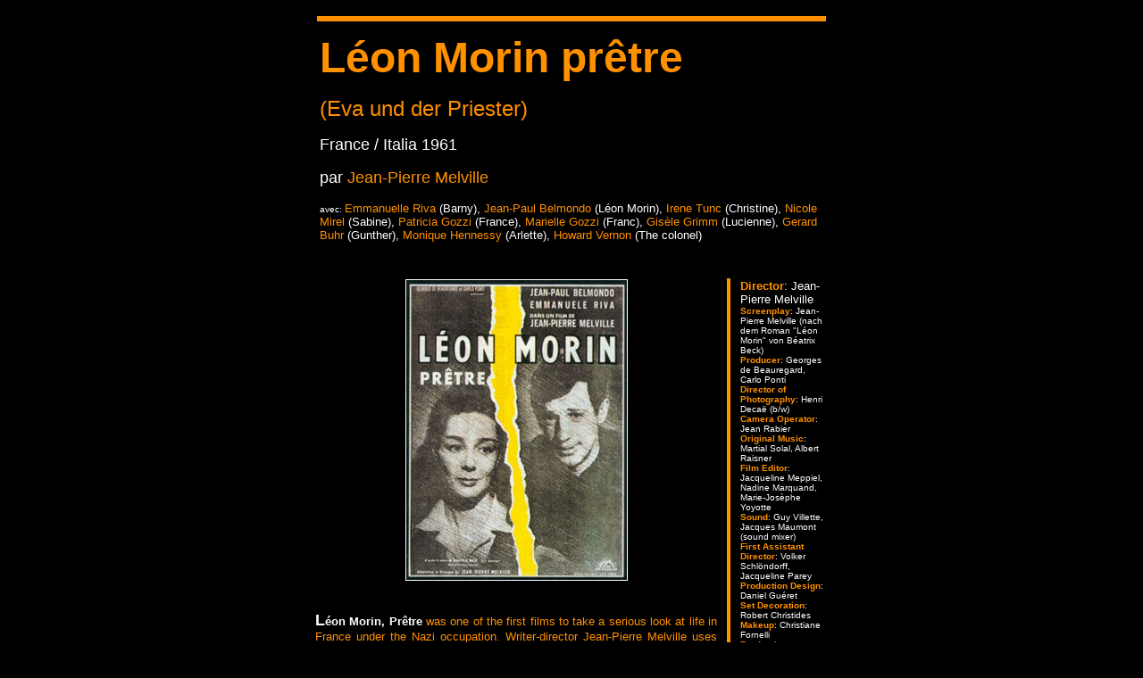

--- FILE ---
content_type: text/html
request_url: http://celtoslavica.de/chiaroscuro/films/leonmorin/morin.html
body_size: 15623
content:
<html>

	<head>
		<meta http-equiv="content-type" content="text/html;charset=ISO-8859-1">
		<title>L&eacute;on Morin pr&ecirc;tre</title>
	</head>

	<body bgcolor="black" text="white">
		<div align="center">
			<table border="0" cellpadding="3" cellspacing="10" width="590">
				<tr height="3">
					<td height="3" bgcolor="#ff9000" width="100%">
						<div align="left">
							<p></p>
						</div>
					</td>
				</tr>
				<tr>
					<td width="100%" valign="top">
						<div align="left">
							<p><font face="Trebuchet MS,Verdana,Arial,Helvetica" color="#ff9000" size="7"><b>L&eacute;on Morin pr&ecirc;tre</b></font></p>
							<p><font size="5" color="#ff9000" face="Trebuchet MS,Verdana,Arial,Helvetica">(Eva und der Priester)</font></p>
							<div align="left">
								<p><font face="Verdana,Arial,Helvetica" size="4">France / Italia 1961</font></p>
								<p><font face="Verdana,Arial,Helvetica" size="4">par</font><font face="Verdana,Arial,Helvetica" size="4" color="#ff9000"> Jean-Pierre Melville</font></p>
								<p><font face="Verdana,Arial,Helvetica" size="1">avec: </font><font face="Verdana,Arial,Helvetica" size="2" color="#ff9000">Emmanuelle Riva</font><font face="Verdana,Arial,Helvetica" size="2"> (Barny),</font><font face="Verdana,Arial,Helvetica" size="2" color="#ff9000"> Jean-Paul Belmondo </font><font face="Verdana,Arial,Helvetica" size="2">(L&eacute;on Morin), </font><font face="Verdana,Arial,Helvetica" size="2" color="#ff9000">Irene Tunc</font><font face="Verdana,Arial,Helvetica" size="2"> (Christine), </font><font face="Verdana,Arial,Helvetica" size="2" color="#ff9000">Nicole Mirel</font><font face="Verdana,Arial,Helvetica" size="2"> (Sabine), </font><font face="Verdana,Arial,Helvetica" size="2" color="#ff9000">Patricia Gozzi</font><font face="Verdana,Arial,Helvetica" size="2"> (France), </font><font face="Verdana,Arial,Helvetica" size="2" color="#ff9000">Marielle Gozzi</font><font face="Verdana,Arial,Helvetica" size="2"> (Franc),</font><font face="Verdana,Arial,Helvetica" size="2" color="#ff9000"> Gis&egrave;le Grimm</font><font face="Verdana,Arial,Helvetica" size="2"> (Lucienne), </font><font face="Verdana,Arial,Helvetica" size="2" color="#ff9000">Gerard Buhr</font><font face="Verdana,Arial,Helvetica" size="2"> (Gunther), </font><font face="Verdana,Arial,Helvetica" size="2" color="#ff9000">Monique Hennessy</font><font face="Verdana,Arial,Helvetica" size="2"> (Arlette),</font><font face="Verdana,Arial,Helvetica" size="2" color="#ff9000"> Howard Vernon</font><font face="Verdana,Arial,Helvetica" size="2"> (The colonel)</font></p>
							</div>
						</div>
					</td>
				</tr>
			</table>
			<br>
			<table border="0" cellpadding="1" cellspacing="10">
				<caption align="bottom">
					<hr width="75%">
				</caption>
				<tr>
					<td width="450" valign="top">
						<div align="center">
							<div align="center">
								<p><img src="1.jpg" width="247" height="336" border="1"></p>
							</div>
						</div>
						<div align="justify">
							<p><br>
								<font face="Trebuchet MS,Verdana,Arial,Helvetica" color="#fdfffa" size="+1"><b>L</b></font><font size="2" face="Trebuchet MS,Verdana,Arial,Helvetica" color="#fdfffa"><b>&eacute;on Morin, Pr&ecirc;tre</b></font><font size="2" face="Trebuchet MS,Verdana,Arial,Helvetica" color="#ff9000"> was one of the first films to take a serious look at life in France under the Nazi occupation. Writer-director Jean-Pierre Melville uses his priest protagonist (Jean-Paul Belmondo) to chronicle the lives of the residents of the small occupied town, from those who fight in the Resistance to those who simply want to survive. The central story explores the sexual tension between priest and parishioner, with an unusually frank approach for the early 1960s. Melville's detailed, observant portrait imbues the film with a unique credibility, and Belmondo gives a sexy, charismatic performance that enhances the film's thematic contrasts. </font><font size="2" face="Trebuchet MS,Verdana,Arial,Helvetica" color="#fdfffa"><b>L&eacute;on Morin</b></font><font size="2" face="Trebuchet MS,Verdana,Arial,Helvetica" color="#ff9000"> is also uncommon for the early 1960s in its passionate argument against anti-Semitism. Few films before or after have examined spirituality and religion in so convincing a manner. </font></p>
						</div>
						<div align="right">
							<p><font face="Trebuchet MS,Verdana,Arial,Helvetica" color="#fdfffa" size="1">Richard Gilliam, All-Movie Guide</font></p>
						</div>
						<div align="center">
							<p><br>
								<img src="2.jpg" width="236" height="306" border="1"></p>
						</div>
						<div align="justify">
							<p><br>
								<font face="Trebuchet MS,Verdana,Arial,Helvetica" color="#ff9000" size="+1"><b>E</b></font><font size="2" face="Trebuchet MS,Verdana,Arial,Helvetica" color="#ff9000">in katholischer Priester bewirkt durch sein Beispiel und die &Uuml;berzeugungskraft seiner theologischen Diskussionen die R&uuml;ckkehr einer jungen Frau zum Glauben. Ein reifes, ernsthaftes Werk, das auch schwierige Fragen &uuml;berzeugend zu bew&auml;ltigen wei&szlig;; immer noch sehens- und diskussionswert, obwohl die Originalfassung um fast ein Viertel gek&uuml;rzt wurde und die deutsche Verleihsynchronisation weitere &Auml;nderungen vornahm. Die sp&auml;ter vom ZDF rekonstruierte Version erm&ouml;glicht eine &Uuml;berpr&uuml;fung der bewu&szlig;ten Verf&auml;lschungen und eine Einordnung ins zeitliche Umfeld.</font></p>
						</div>
						<div align="right">
							<p><font face="Trebuchet MS,Verdana,Arial,Helvetica" size="1" color="#fdfffa">Lexikon des Internationalen Films</font></p>
						</div>
						<div align="center">
							<br>
							<div align="justify">
								<table border="0" cellpadding="0" cellspacing="0">
									<tr>
										<td>
											<div align="center">
												<img src="3a.jpg" width="130" height="86" border="1"></div>
										</td>
										<td>
											<div align="center">
												<img src="3b.jpg" width="130" height="86" border="1"></div>
										</td>
										<td>
											<div align="center">
												<img src="3c.jpg" width="130" height="86" border="1"></div>
										</td>
									</tr>
								</table>
							</div>
						</div>
						<div align="justify">
							<p><br>
								<font face="Trebuchet MS,Verdana,Arial,Helvetica" color="#ff9000" size="+1"><b>A</b></font><font size="2" face="Trebuchet MS,Verdana,Arial,Helvetica" color="#ff9000">iming successfully for a wider audience in 1961, th</font><font size="2" face="Trebuchet MS,Verdana,Arial,Helvetica" color="#ff9000">e neglected French independent Jean-Pierre Melville (</font><font size="2" face="Trebuchet MS,Verdana,Arial,Helvetica" color="#fdfffa"><b>Les enfants terribles, Le samourai</b></font><font size="2" face="Trebuchet MS,Verdana,Arial,Helvetica" color="#ff9000">) adapted Beatrix Beck's autobiographical novel, set in a French village during World War II, about a young woman falling in love with a handsome, radical young priest who's fully aware of his power over her. For the starring roles Melville, godfather of the New Wave, ironically selected two talented actors catapulted to fame by that movement&#151;</font><font size="2" face="Trebuchet MS,Verdana,Arial,Helvetica" color="#fdfffa"><b>Hiroshima, mon amour</b></font><font size="2" face="Trebuchet MS,Verdana,Arial,Helvetica" color="#ff9000">'s Emmanuele Riva and </font><font size="2" face="Trebuchet MS,Verdana,Arial,Helvetica" color="#fdfffa"><b>Breathless</b></font><font size="2" face="Trebuchet MS,Verdana,Arial,Helvetica" color="#ff9000">'s Jean-Paul Belmondo. The poetic results are literary and personal; the heroine's offscreen narration suggests the pre-Bressonian form of Melville's first feature, </font><font size="2" face="Trebuchet MS,Verdana,Arial,Helvetica" color="#fdfffa"><b>Le silence de la mer</b></font><font size="2" face="Trebuchet MS,Verdana,Arial,Helvetica" color="#ff9000">, and sudden subjective shots convey the woman's physical proximity to the priest as she undergoes an ambiguous religious conversion. Not an unqualified success, the film remains strong for its performances, its inventive editing and framing, and its evocative rendering of the French occupation. According to Melville, the film ran for 193 minutes in its prerelease form; he edited out 65 minutes, and another 18 minutes are missing from the present version. The eclectic and resourceful nonjazz score is by jazz pianist Martial Solal. </font></p>
						</div>
						<div align="right">
							<p><font face="Trebuchet MS,Verdana,Arial,Helvetica" size="1" color="#fdfffa">Jonathan Rosenbaum, Chicago Reader</font></p>
						</div>
						<div align="center">
							<p><br>
								<img src="4.jpg" width="229" height="306" border="1"></p>
						</div>
						<div align="justify">
							<p><font size="2" face="Trebuchet MS,Verdana,Arial,Helvetica"></font></p>
						</div>
					</td>
					<td width="2" valign="top" bgcolor="#ff9000"></td>
					<td width="98" valign="top">
						<div align="left">
							<p><font face="Verdana,Arial,Helvetica" color="#ff9000" size="2"><b>Director</b></font><font face="Verdana,Arial,Helvetica" size="2">: Jean-Pierre Melville<br>
								</font><font size="1" face="Verdana,Arial,Helvetica" color="#ff9000"><b>Screenplay</b></font><font size="1" face="Verdana,Arial,Helvetica">: Jean-Pierre Melville (nach dem Roman &quot;L&eacute;on Morin&quot; von B&eacute;atrix Beck)<br>
								</font><font size="1" face="Verdana,Arial,Helvetica" color="#ff9000"><b>Producer</b></font><font size="1" face="Verdana,Arial,Helvetica">: Georges de Beauregard, Carlo Ponti<br>
								</font><font size="1" face="Verdana,Arial,Helvetica" color="#ff9000"><b>Director of Photography</b></font><font size="1" face="Verdana,Arial,Helvetica">: Henri Deca&euml; (b/w)<br>
								</font><font size="1" face="Verdana,Arial,Helvetica" color="#ff9000"><b>Camera Operator</b></font><font size="1" face="Verdana,Arial,Helvetica">: Jean Rabier <br>
								</font><font size="1" face="Verdana,Arial,Helvetica" color="#ff9000"><b>Original Music</b></font><font size="1" face="Verdana,Arial,Helvetica">: Martial Solal, Albert Raisner<br>
								</font><font size="1" face="Verdana,Arial,Helvetica" color="#ff9000"><b>Film Editor</b></font><font size="1" face="Verdana,Arial,Helvetica">: Jacqueline Meppiel, Nadine Marquand, Marie-Jos&egrave;phe Yoyotte<br>
								</font><font size="1" face="Verdana,Arial,Helvetica" color="#ff9000"><b>Sound</b></font><font size="1" face="Verdana,Arial,Helvetica">: Guy Villette, Jacques Maumont (sound mixer)<br>
								</font><font size="1" face="Verdana,Arial,Helvetica" color="#ff9000"><b>First Assistant Director</b></font><font size="1" face="Verdana,Arial,Helvetica">: Volker Schl&ouml;ndorff, Jacqueline Parey<br>
								</font><font size="1" face="Verdana,Arial,Helvetica" color="#ff9000"><b>Production Design</b></font><font size="1" face="Verdana,Arial,Helvetica">: Daniel Gu&eacute;ret<br>
								</font><font size="1" face="Verdana,Arial,Helvetica" color="#ff9000"><b>Set Decoration</b></font><font size="1" face="Verdana,Arial,Helvetica">: Robert Christides<br>
								</font><font size="1" face="Verdana,Arial,Helvetica" color="#ff9000"><b>Makeup</b></font><font size="1" face="Verdana,Arial,Helvetica">: Christiane Fornelli  <br>
								</font><font size="1" face="Verdana,Arial,Helvetica" color="#ff9000"><b>Production Companies</b></font><font size="1" face="Verdana,Arial,Helvetica">: Rome / Paris / Lux / Champion<br>
								</font><font size="1" face="Verdana,Arial,Helvetica" color="#ff9000"><b>Distributor</b></font><font size="1" face="Verdana,Arial,Helvetica">: Lux Films [fr]</font></p>
							<p><font size="1" face="Verdana,Arial,Helvetica" color="#ff9000"><b>Runtime</b></font><font size="1" face="Verdana,Arial,Helvetica">: 128 min (USA) / 118 min (USA) / 91 min (BRD) <br>
								</font><font size="1" face="Verdana,Arial,Helvetica" color="#ff9000"><b>Cinematographic process</b></font><font size="1" face="Verdana,Arial,Helvetica">: Black and White, 35mm Spherical, 1:66:1 Widescreen<br>
								</font><font size="1" face="Verdana,Arial,Helvetica" color="#ff9000"><b>Sound Mix</b></font><font size="1" face="Verdana,Arial,Helvetica">: Mono, S.I.M.O.<br>
								</font><font size="1" face="Verdana,Arial,Helvetica" color="#ff9000"><b>Filming Locations</b></font><font size="1" face="Verdana,Arial,Helvetica">: Studio de la rue Jenner Paris <br>
								</font><font size="1" face="Verdana,Arial,Helvetica" color="#ff9000"><b>Release dates</b></font><font size="1" face="Verdana,Arial,Helvetica">: 28 June 1963 (BRD)</font></p>
							<p><font size="1" face="Verdana,Arial,Helvetica" color="#ff9000"><b>Awards</b></font><font size="1" face="Verdana,Arial,Helvetica">:</font><font size="1" face="Verdana,Arial,Helvetica" color="#ff9000"> Festival Biennale Venezia 1961 </font><font size="1" face="Verdana,Arial,Helvetica" color="#fff7fd">Grand Prix / </font><font size="1" face="Verdana,Arial,Helvetica" color="#ff9000">British Academy Awards 1963</font><font size="1" face="Verdana,Arial,Helvetica" color="#fff7fd"> Nominated B</font><font size="1" face="Verdana,Arial,Helvetica">est Foreign Actor Jean-Paul Belmondo</font></p>
						</div>
					</td>
				</tr>
			</table>
			<br>
			<table border="0" cellpadding="1" cellspacing="10">
				<tr>
					<td valign="top" width="340">
						<div align="justify">
							<p><img src="../../image/dvd.gif" width="33" height="10" border="0"></p>
							<p><font face="Trebuchet MS,Verdana,Arial,Helvetica">Le film est superbement restaur&eacute;, le noir et blanc est lumineux et contrast&eacute;, une piste mono tr&egrave;s claire.</font></p>
						</div>
						<div align="right">
							<p><font size="1" face="Trebuchet MS,Verdana,Arial,Helvetica">DVDmania - Mars 2000 </font></p>
						</div>
					</td>
					<td valign="top" bgcolor="#ff9000" width="2">
						<p></p>
					</td>
					<td valign="top" width="208">
						<div align="right">
							<img src="../../image/dvd.gif" width="33" height="10" border="0"></div>
						<div align="center">
							<p><img src="dvd.jpg" width="200" height="286" border="1"></p>
						</div>
						<div align="left">
							<p><font size="1" face="Verdana,Arial,Helvetica"><b>Gaumont Columbia Tristar Home Video / Opening / Canal+ Image <br>
										Les Films de ma Vie<br>
									</b></font><font size="1" face="Verdana,Arial,Helvetica" color="#ff9000"><b>Runtime</b></font><font size="1" face="Verdana,Arial,Helvetica"><b>: </b>111:57 Min<br>
									(+ 4% PAL Speedup = 117 min)<br>
								</font><font size="1" face="Verdana,Arial,Helvetica" color="#ff9000"><b>Video</b></font><font size="1" face="Verdana,Arial,Helvetica">: 1.62:1/16:9 Anamorphic WideScreen<br>
								</font><font size="1" face="Verdana,Arial,Helvetica" color="#ff9000"><b>Audio</b></font><font size="1" face="Verdana,Arial,Helvetica">: Fran&ccedil;ais Dolby Digital 2.0 Mono<br>
								</font><font size="1" face="Verdana,Arial,Helvetica" color="#ff9000"><b>Subtitles</b></font><font size="1" face="Verdana,Arial,Helvetica">: None<br>
								</font><font size="1" face="Verdana,Arial,Helvetica" color="#ff9000"><b>Features</b></font><font size="1" face="Verdana,Arial,Helvetica">: Theatrical Trailer (03:00 min) &#149; Notes de production &#149; Filmographies <br>
									DVD Release Date: 9 March 2000 &#149; Chapters: 18 &#149; Keep Case &#149;  DVD Encoding: PAL Region 2 (France) &#149; SS-SL/DVD-5</font></p>
						</div>
					</td>
				</tr>
			</table>
			<p></p>
		</div>
	</body>

</html>